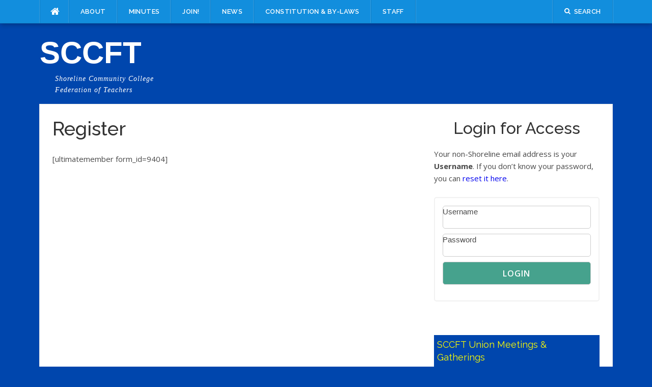

--- FILE ---
content_type: text/html; charset=UTF-8
request_url: https://sccft1950.com/register/
body_size: 12260
content:
<!DOCTYPE html>
<html lang="en-US">
<head>
<meta charset="UTF-8">
<meta name="viewport" content="width=device-width, initial-scale=1">
<link rel="profile" href="http://gmpg.org/xfn/11">
<link rel="pingback" href="https://sccft1950.com/xmlrpc.php">

<title>Register &#8211; SCCFT</title>
<meta name='robots' content='max-image-preview:large'/>
	<style>img:is([sizes="auto" i], [sizes^="auto," i]) { contain-intrinsic-size: 3000px 1500px }</style>
	<link rel='dns-prefetch' href='//secure.gravatar.com'/>
<link rel='dns-prefetch' href='//stats.wp.com'/>
<link rel='dns-prefetch' href='//maxcdn.bootstrapcdn.com'/>
<link rel='dns-prefetch' href='//fonts.googleapis.com'/>
<link rel='dns-prefetch' href='//v0.wordpress.com'/>
<link rel='dns-prefetch' href='//jetpack.wordpress.com'/>
<link rel='dns-prefetch' href='//s0.wp.com'/>
<link rel='dns-prefetch' href='//public-api.wordpress.com'/>
<link rel='dns-prefetch' href='//0.gravatar.com'/>
<link rel='dns-prefetch' href='//1.gravatar.com'/>
<link rel='dns-prefetch' href='//2.gravatar.com'/>
<link rel='dns-prefetch' href='//widgets.wp.com'/>
<link rel='preconnect' href='//i0.wp.com'/>
<link rel='preconnect' href='//c0.wp.com'/>
<link rel="alternate" type="application/rss+xml" title="SCCFT &raquo; Feed" href="https://sccft1950.com/feed/"/>
<link rel="alternate" type="application/rss+xml" title="SCCFT &raquo; Comments Feed" href="https://sccft1950.com/comments/feed/"/>
<link rel="alternate" type="application/rss+xml" title="SCCFT &raquo; Register Comments Feed" href="https://sccft1950.com/register/feed/"/>
<script type="text/javascript">
/* <![CDATA[ */
window._wpemojiSettings = {"baseUrl":"https:\/\/s.w.org\/images\/core\/emoji\/16.0.1\/72x72\/","ext":".png","svgUrl":"https:\/\/s.w.org\/images\/core\/emoji\/16.0.1\/svg\/","svgExt":".svg","source":{"concatemoji":"https:\/\/sccft1950.com\/wp-includes\/js\/wp-emoji-release.min.js?ver=6.8.3"}};
/*! This file is auto-generated */
!function(s,n){var o,i,e;function c(e){try{var t={supportTests:e,timestamp:(new Date).valueOf()};sessionStorage.setItem(o,JSON.stringify(t))}catch(e){}}function p(e,t,n){e.clearRect(0,0,e.canvas.width,e.canvas.height),e.fillText(t,0,0);var t=new Uint32Array(e.getImageData(0,0,e.canvas.width,e.canvas.height).data),a=(e.clearRect(0,0,e.canvas.width,e.canvas.height),e.fillText(n,0,0),new Uint32Array(e.getImageData(0,0,e.canvas.width,e.canvas.height).data));return t.every(function(e,t){return e===a[t]})}function u(e,t){e.clearRect(0,0,e.canvas.width,e.canvas.height),e.fillText(t,0,0);for(var n=e.getImageData(16,16,1,1),a=0;a<n.data.length;a++)if(0!==n.data[a])return!1;return!0}function f(e,t,n,a){switch(t){case"flag":return n(e,"\ud83c\udff3\ufe0f\u200d\u26a7\ufe0f","\ud83c\udff3\ufe0f\u200b\u26a7\ufe0f")?!1:!n(e,"\ud83c\udde8\ud83c\uddf6","\ud83c\udde8\u200b\ud83c\uddf6")&&!n(e,"\ud83c\udff4\udb40\udc67\udb40\udc62\udb40\udc65\udb40\udc6e\udb40\udc67\udb40\udc7f","\ud83c\udff4\u200b\udb40\udc67\u200b\udb40\udc62\u200b\udb40\udc65\u200b\udb40\udc6e\u200b\udb40\udc67\u200b\udb40\udc7f");case"emoji":return!a(e,"\ud83e\udedf")}return!1}function g(e,t,n,a){var r="undefined"!=typeof WorkerGlobalScope&&self instanceof WorkerGlobalScope?new OffscreenCanvas(300,150):s.createElement("canvas"),o=r.getContext("2d",{willReadFrequently:!0}),i=(o.textBaseline="top",o.font="600 32px Arial",{});return e.forEach(function(e){i[e]=t(o,e,n,a)}),i}function t(e){var t=s.createElement("script");t.src=e,t.defer=!0,s.head.appendChild(t)}"undefined"!=typeof Promise&&(o="wpEmojiSettingsSupports",i=["flag","emoji"],n.supports={everything:!0,everythingExceptFlag:!0},e=new Promise(function(e){s.addEventListener("DOMContentLoaded",e,{once:!0})}),new Promise(function(t){var n=function(){try{var e=JSON.parse(sessionStorage.getItem(o));if("object"==typeof e&&"number"==typeof e.timestamp&&(new Date).valueOf()<e.timestamp+604800&&"object"==typeof e.supportTests)return e.supportTests}catch(e){}return null}();if(!n){if("undefined"!=typeof Worker&&"undefined"!=typeof OffscreenCanvas&&"undefined"!=typeof URL&&URL.createObjectURL&&"undefined"!=typeof Blob)try{var e="postMessage("+g.toString()+"("+[JSON.stringify(i),f.toString(),p.toString(),u.toString()].join(",")+"));",a=new Blob([e],{type:"text/javascript"}),r=new Worker(URL.createObjectURL(a),{name:"wpTestEmojiSupports"});return void(r.onmessage=function(e){c(n=e.data),r.terminate(),t(n)})}catch(e){}c(n=g(i,f,p,u))}t(n)}).then(function(e){for(var t in e)n.supports[t]=e[t],n.supports.everything=n.supports.everything&&n.supports[t],"flag"!==t&&(n.supports.everythingExceptFlag=n.supports.everythingExceptFlag&&n.supports[t]);n.supports.everythingExceptFlag=n.supports.everythingExceptFlag&&!n.supports.flag,n.DOMReady=!1,n.readyCallback=function(){n.DOMReady=!0}}).then(function(){return e}).then(function(){var e;n.supports.everything||(n.readyCallback(),(e=n.source||{}).concatemoji?t(e.concatemoji):e.wpemoji&&e.twemoji&&(t(e.twemoji),t(e.wpemoji)))}))}((window,document),window._wpemojiSettings);
/* ]]> */
</script>
<link rel='stylesheet' id='twb-open-sans-css' href='https://fonts.googleapis.com/css?family=Open+Sans%3A300%2C400%2C500%2C600%2C700%2C800&#038;display=swap&#038;ver=6.8.3' type='text/css' media='all'/>
<link rel='stylesheet' id='twb-global-css' href='https://sccft1950.com/wp-content/plugins/slider-wd/booster/assets/css/global.css?ver=1.0.0' type='text/css' media='all'/>
<link rel='stylesheet' id='easymega-css' href='https://sccft1950.com/wp-content/plugins/easymega/assets/css/style.css?ver=1763003691' type='text/css' media='all'/>
<style id='easymega-inline-css' type='text/css'>
.easymega-wp-desktop #easymega-wp-page .easymega-wp .mega-item .mega-content li.mega-content-li { margin-top: 0px; }
</style>
<style id='wp-emoji-styles-inline-css' type='text/css'>

	img.wp-smiley, img.emoji {
		display: inline !important;
		border: none !important;
		box-shadow: none !important;
		height: 1em !important;
		width: 1em !important;
		margin: 0 0.07em !important;
		vertical-align: -0.1em !important;
		background: none !important;
		padding: 0 !important;
	}
</style>
<link rel='stylesheet' id='wp-block-library-css' href='https://c0.wp.com/c/6.8.3/wp-includes/css/dist/block-library/style.min.css' type='text/css' media='all'/>
<style id='classic-theme-styles-inline-css' type='text/css'>
/*! This file is auto-generated */
.wp-block-button__link{color:#fff;background-color:#32373c;border-radius:9999px;box-shadow:none;text-decoration:none;padding:calc(.667em + 2px) calc(1.333em + 2px);font-size:1.125em}.wp-block-file__button{background:#32373c;color:#fff;text-decoration:none}
</style>
<link rel='stylesheet' id='mediaelement-css' href='https://c0.wp.com/c/6.8.3/wp-includes/js/mediaelement/mediaelementplayer-legacy.min.css' type='text/css' media='all'/>
<link rel='stylesheet' id='wp-mediaelement-css' href='https://c0.wp.com/c/6.8.3/wp-includes/js/mediaelement/wp-mediaelement.min.css' type='text/css' media='all'/>
<style id='jetpack-sharing-buttons-style-inline-css' type='text/css'>
.jetpack-sharing-buttons__services-list{display:flex;flex-direction:row;flex-wrap:wrap;gap:0;list-style-type:none;margin:5px;padding:0}.jetpack-sharing-buttons__services-list.has-small-icon-size{font-size:12px}.jetpack-sharing-buttons__services-list.has-normal-icon-size{font-size:16px}.jetpack-sharing-buttons__services-list.has-large-icon-size{font-size:24px}.jetpack-sharing-buttons__services-list.has-huge-icon-size{font-size:36px}@media print{.jetpack-sharing-buttons__services-list{display:none!important}}.editor-styles-wrapper .wp-block-jetpack-sharing-buttons{gap:0;padding-inline-start:0}ul.jetpack-sharing-buttons__services-list.has-background{padding:1.25em 2.375em}
</style>
<style id='global-styles-inline-css' type='text/css'>
:root{--wp--preset--aspect-ratio--square: 1;--wp--preset--aspect-ratio--4-3: 4/3;--wp--preset--aspect-ratio--3-4: 3/4;--wp--preset--aspect-ratio--3-2: 3/2;--wp--preset--aspect-ratio--2-3: 2/3;--wp--preset--aspect-ratio--16-9: 16/9;--wp--preset--aspect-ratio--9-16: 9/16;--wp--preset--color--black: #000000;--wp--preset--color--cyan-bluish-gray: #abb8c3;--wp--preset--color--white: #ffffff;--wp--preset--color--pale-pink: #f78da7;--wp--preset--color--vivid-red: #cf2e2e;--wp--preset--color--luminous-vivid-orange: #ff6900;--wp--preset--color--luminous-vivid-amber: #fcb900;--wp--preset--color--light-green-cyan: #7bdcb5;--wp--preset--color--vivid-green-cyan: #00d084;--wp--preset--color--pale-cyan-blue: #8ed1fc;--wp--preset--color--vivid-cyan-blue: #0693e3;--wp--preset--color--vivid-purple: #9b51e0;--wp--preset--gradient--vivid-cyan-blue-to-vivid-purple: linear-gradient(135deg,rgba(6,147,227,1) 0%,rgb(155,81,224) 100%);--wp--preset--gradient--light-green-cyan-to-vivid-green-cyan: linear-gradient(135deg,rgb(122,220,180) 0%,rgb(0,208,130) 100%);--wp--preset--gradient--luminous-vivid-amber-to-luminous-vivid-orange: linear-gradient(135deg,rgba(252,185,0,1) 0%,rgba(255,105,0,1) 100%);--wp--preset--gradient--luminous-vivid-orange-to-vivid-red: linear-gradient(135deg,rgba(255,105,0,1) 0%,rgb(207,46,46) 100%);--wp--preset--gradient--very-light-gray-to-cyan-bluish-gray: linear-gradient(135deg,rgb(238,238,238) 0%,rgb(169,184,195) 100%);--wp--preset--gradient--cool-to-warm-spectrum: linear-gradient(135deg,rgb(74,234,220) 0%,rgb(151,120,209) 20%,rgb(207,42,186) 40%,rgb(238,44,130) 60%,rgb(251,105,98) 80%,rgb(254,248,76) 100%);--wp--preset--gradient--blush-light-purple: linear-gradient(135deg,rgb(255,206,236) 0%,rgb(152,150,240) 100%);--wp--preset--gradient--blush-bordeaux: linear-gradient(135deg,rgb(254,205,165) 0%,rgb(254,45,45) 50%,rgb(107,0,62) 100%);--wp--preset--gradient--luminous-dusk: linear-gradient(135deg,rgb(255,203,112) 0%,rgb(199,81,192) 50%,rgb(65,88,208) 100%);--wp--preset--gradient--pale-ocean: linear-gradient(135deg,rgb(255,245,203) 0%,rgb(182,227,212) 50%,rgb(51,167,181) 100%);--wp--preset--gradient--electric-grass: linear-gradient(135deg,rgb(202,248,128) 0%,rgb(113,206,126) 100%);--wp--preset--gradient--midnight: linear-gradient(135deg,rgb(2,3,129) 0%,rgb(40,116,252) 100%);--wp--preset--font-size--small: 13px;--wp--preset--font-size--medium: 20px;--wp--preset--font-size--large: 36px;--wp--preset--font-size--x-large: 42px;--wp--preset--spacing--20: 0.44rem;--wp--preset--spacing--30: 0.67rem;--wp--preset--spacing--40: 1rem;--wp--preset--spacing--50: 1.5rem;--wp--preset--spacing--60: 2.25rem;--wp--preset--spacing--70: 3.38rem;--wp--preset--spacing--80: 5.06rem;--wp--preset--shadow--natural: 6px 6px 9px rgba(0, 0, 0, 0.2);--wp--preset--shadow--deep: 12px 12px 50px rgba(0, 0, 0, 0.4);--wp--preset--shadow--sharp: 6px 6px 0px rgba(0, 0, 0, 0.2);--wp--preset--shadow--outlined: 6px 6px 0px -3px rgba(255, 255, 255, 1), 6px 6px rgba(0, 0, 0, 1);--wp--preset--shadow--crisp: 6px 6px 0px rgba(0, 0, 0, 1);}:where(.is-layout-flex){gap: 0.5em;}:where(.is-layout-grid){gap: 0.5em;}body .is-layout-flex{display: flex;}.is-layout-flex{flex-wrap: wrap;align-items: center;}.is-layout-flex > :is(*, div){margin: 0;}body .is-layout-grid{display: grid;}.is-layout-grid > :is(*, div){margin: 0;}:where(.wp-block-columns.is-layout-flex){gap: 2em;}:where(.wp-block-columns.is-layout-grid){gap: 2em;}:where(.wp-block-post-template.is-layout-flex){gap: 1.25em;}:where(.wp-block-post-template.is-layout-grid){gap: 1.25em;}.has-black-color{color: var(--wp--preset--color--black) !important;}.has-cyan-bluish-gray-color{color: var(--wp--preset--color--cyan-bluish-gray) !important;}.has-white-color{color: var(--wp--preset--color--white) !important;}.has-pale-pink-color{color: var(--wp--preset--color--pale-pink) !important;}.has-vivid-red-color{color: var(--wp--preset--color--vivid-red) !important;}.has-luminous-vivid-orange-color{color: var(--wp--preset--color--luminous-vivid-orange) !important;}.has-luminous-vivid-amber-color{color: var(--wp--preset--color--luminous-vivid-amber) !important;}.has-light-green-cyan-color{color: var(--wp--preset--color--light-green-cyan) !important;}.has-vivid-green-cyan-color{color: var(--wp--preset--color--vivid-green-cyan) !important;}.has-pale-cyan-blue-color{color: var(--wp--preset--color--pale-cyan-blue) !important;}.has-vivid-cyan-blue-color{color: var(--wp--preset--color--vivid-cyan-blue) !important;}.has-vivid-purple-color{color: var(--wp--preset--color--vivid-purple) !important;}.has-black-background-color{background-color: var(--wp--preset--color--black) !important;}.has-cyan-bluish-gray-background-color{background-color: var(--wp--preset--color--cyan-bluish-gray) !important;}.has-white-background-color{background-color: var(--wp--preset--color--white) !important;}.has-pale-pink-background-color{background-color: var(--wp--preset--color--pale-pink) !important;}.has-vivid-red-background-color{background-color: var(--wp--preset--color--vivid-red) !important;}.has-luminous-vivid-orange-background-color{background-color: var(--wp--preset--color--luminous-vivid-orange) !important;}.has-luminous-vivid-amber-background-color{background-color: var(--wp--preset--color--luminous-vivid-amber) !important;}.has-light-green-cyan-background-color{background-color: var(--wp--preset--color--light-green-cyan) !important;}.has-vivid-green-cyan-background-color{background-color: var(--wp--preset--color--vivid-green-cyan) !important;}.has-pale-cyan-blue-background-color{background-color: var(--wp--preset--color--pale-cyan-blue) !important;}.has-vivid-cyan-blue-background-color{background-color: var(--wp--preset--color--vivid-cyan-blue) !important;}.has-vivid-purple-background-color{background-color: var(--wp--preset--color--vivid-purple) !important;}.has-black-border-color{border-color: var(--wp--preset--color--black) !important;}.has-cyan-bluish-gray-border-color{border-color: var(--wp--preset--color--cyan-bluish-gray) !important;}.has-white-border-color{border-color: var(--wp--preset--color--white) !important;}.has-pale-pink-border-color{border-color: var(--wp--preset--color--pale-pink) !important;}.has-vivid-red-border-color{border-color: var(--wp--preset--color--vivid-red) !important;}.has-luminous-vivid-orange-border-color{border-color: var(--wp--preset--color--luminous-vivid-orange) !important;}.has-luminous-vivid-amber-border-color{border-color: var(--wp--preset--color--luminous-vivid-amber) !important;}.has-light-green-cyan-border-color{border-color: var(--wp--preset--color--light-green-cyan) !important;}.has-vivid-green-cyan-border-color{border-color: var(--wp--preset--color--vivid-green-cyan) !important;}.has-pale-cyan-blue-border-color{border-color: var(--wp--preset--color--pale-cyan-blue) !important;}.has-vivid-cyan-blue-border-color{border-color: var(--wp--preset--color--vivid-cyan-blue) !important;}.has-vivid-purple-border-color{border-color: var(--wp--preset--color--vivid-purple) !important;}.has-vivid-cyan-blue-to-vivid-purple-gradient-background{background: var(--wp--preset--gradient--vivid-cyan-blue-to-vivid-purple) !important;}.has-light-green-cyan-to-vivid-green-cyan-gradient-background{background: var(--wp--preset--gradient--light-green-cyan-to-vivid-green-cyan) !important;}.has-luminous-vivid-amber-to-luminous-vivid-orange-gradient-background{background: var(--wp--preset--gradient--luminous-vivid-amber-to-luminous-vivid-orange) !important;}.has-luminous-vivid-orange-to-vivid-red-gradient-background{background: var(--wp--preset--gradient--luminous-vivid-orange-to-vivid-red) !important;}.has-very-light-gray-to-cyan-bluish-gray-gradient-background{background: var(--wp--preset--gradient--very-light-gray-to-cyan-bluish-gray) !important;}.has-cool-to-warm-spectrum-gradient-background{background: var(--wp--preset--gradient--cool-to-warm-spectrum) !important;}.has-blush-light-purple-gradient-background{background: var(--wp--preset--gradient--blush-light-purple) !important;}.has-blush-bordeaux-gradient-background{background: var(--wp--preset--gradient--blush-bordeaux) !important;}.has-luminous-dusk-gradient-background{background: var(--wp--preset--gradient--luminous-dusk) !important;}.has-pale-ocean-gradient-background{background: var(--wp--preset--gradient--pale-ocean) !important;}.has-electric-grass-gradient-background{background: var(--wp--preset--gradient--electric-grass) !important;}.has-midnight-gradient-background{background: var(--wp--preset--gradient--midnight) !important;}.has-small-font-size{font-size: var(--wp--preset--font-size--small) !important;}.has-medium-font-size{font-size: var(--wp--preset--font-size--medium) !important;}.has-large-font-size{font-size: var(--wp--preset--font-size--large) !important;}.has-x-large-font-size{font-size: var(--wp--preset--font-size--x-large) !important;}
:where(.wp-block-post-template.is-layout-flex){gap: 1.25em;}:where(.wp-block-post-template.is-layout-grid){gap: 1.25em;}
:where(.wp-block-columns.is-layout-flex){gap: 2em;}:where(.wp-block-columns.is-layout-grid){gap: 2em;}
:root :where(.wp-block-pullquote){font-size: 1.5em;line-height: 1.6;}
</style>
<link rel='stylesheet' id='style_login_widget-css' href='https://sccft1950.com/wp-content/plugins/login-sidebar-widget/css/style_login_widget.css?ver=6.8.3' type='text/css' media='all'/>
<link rel='stylesheet' id='cff-css' href='https://sccft1950.com/wp-content/plugins/custom-facebook-feed/assets/css/cff-style.min.css?ver=4.3.4' type='text/css' media='all'/>
<link rel='stylesheet' id='sb-font-awesome-css' href='https://maxcdn.bootstrapcdn.com/font-awesome/4.7.0/css/font-awesome.min.css?ver=6.8.3' type='text/css' media='all'/>
<link rel='stylesheet' id='codilight-lite-google-fonts-css' href='https://fonts.googleapis.com/css?family=Raleway%3A300%2C400%2C500%2C600%7CMerriweather&#038;subset=latin%2Clatin-ext' type='text/css' media='all'/>
<link rel='stylesheet' id='codilight-lite-fontawesome-css' href='https://sccft1950.com/wp-content/themes/codilight-lite/assets/css/font-awesome.min.css?ver=4.4.0' type='text/css' media='all'/>
<link rel='stylesheet' id='codilight-lite-style-css' href='https://sccft1950.com/wp-content/themes/codilight-lite/style.css?ver=6.8.3' type='text/css' media='all'/>
<link rel='stylesheet' id='jetpack_likes-css' href='https://c0.wp.com/p/jetpack/15.2/modules/likes/style.css' type='text/css' media='all'/>
<script type="text/javascript" src="https://c0.wp.com/c/6.8.3/wp-includes/js/jquery/jquery.min.js" id="jquery-core-js"></script>
<script type="text/javascript" src="https://c0.wp.com/c/6.8.3/wp-includes/js/jquery/jquery-migrate.min.js" id="jquery-migrate-js"></script>
<script type="text/javascript" src="https://sccft1950.com/wp-content/plugins/slider-wd/booster/assets/js/circle-progress.js?ver=1.2.2" id="twb-circle-js"></script>
<script type="text/javascript" id="twb-global-js-extra">
/* <![CDATA[ */
var twb = {"nonce":"861185f7ca","ajax_url":"https:\/\/sccft1950.com\/wp-admin\/admin-ajax.php","plugin_url":"https:\/\/sccft1950.com\/wp-content\/plugins\/slider-wd\/booster","href":"https:\/\/sccft1950.com\/wp-admin\/admin.php?page=twb_slider_wd"};
var twb = {"nonce":"861185f7ca","ajax_url":"https:\/\/sccft1950.com\/wp-admin\/admin-ajax.php","plugin_url":"https:\/\/sccft1950.com\/wp-content\/plugins\/slider-wd\/booster","href":"https:\/\/sccft1950.com\/wp-admin\/admin.php?page=twb_slider_wd"};
/* ]]> */
</script>
<script type="text/javascript" src="https://sccft1950.com/wp-content/plugins/slider-wd/booster/assets/js/global.js?ver=1.0.0" id="twb-global-js"></script>
<script type="text/javascript" src="https://sccft1950.com/wp-content/plugins/login-sidebar-widget/js/jquery.validate.min.js?ver=6.8.3" id="jquery.validate.min-js"></script>
<script type="text/javascript" src="https://sccft1950.com/wp-content/plugins/login-sidebar-widget/js/additional-methods.js?ver=6.8.3" id="additional-methods-js"></script>
<link rel="https://api.w.org/" href="https://sccft1950.com/wp-json/"/><link rel="alternate" title="JSON" type="application/json" href="https://sccft1950.com/wp-json/wp/v2/pages/9412"/><link rel="EditURI" type="application/rsd+xml" title="RSD" href="https://sccft1950.com/xmlrpc.php?rsd"/>
<meta name="generator" content="WordPress 6.8.3"/>
<link rel="canonical" href="https://sccft1950.com/register/"/>
<link rel='shortlink' href='https://wp.me/P8odTR-2rO'/>
<link rel="alternate" title="oEmbed (JSON)" type="application/json+oembed" href="https://sccft1950.com/wp-json/oembed/1.0/embed?url=https%3A%2F%2Fsccft1950.com%2Fregister%2F"/>
<link rel="alternate" title="oEmbed (XML)" type="text/xml+oembed" href="https://sccft1950.com/wp-json/oembed/1.0/embed?url=https%3A%2F%2Fsccft1950.com%2Fregister%2F&#038;format=xml"/>
<style></style>	<style>img#wpstats{display:none}</style>
		<style type="text/css" id="custom-background-css">
body.custom-background { background-color: #0046ad; }
</style>
	
<!-- Jetpack Open Graph Tags -->
<meta property="og:type" content="article"/>
<meta property="og:title" content="Register"/>
<meta property="og:url" content="https://sccft1950.com/register/"/>
<meta property="og:description" content="[ultimatemember form_id=9404]"/>
<meta property="article:published_time" content="2018-07-13T01:25:19+00:00"/>
<meta property="article:modified_time" content="2018-07-13T01:25:19+00:00"/>
<meta property="og:site_name" content="SCCFT"/>
<meta property="og:image" content="https://s0.wp.com/i/blank.jpg"/>
<meta property="og:image:width" content="200"/>
<meta property="og:image:height" content="200"/>
<meta property="og:image:alt" content=""/>
<meta property="og:locale" content="en_US"/>
<meta name="twitter:text:title" content="Register"/>
<meta name="twitter:card" content="summary"/>

<!-- End Jetpack Open Graph Tags -->
		<style type="text/css" id="wp-custom-css">
			/*
You can add your own CSS here.

Click the help icon above to learn more.
*/


div#sccftLogo {
   
    height: 100px;
}

div#sccftLogo {}

div#sccftLogo {
    background-image: url(http://sccft1950.com/wp-content/uploads/2017/02/sccft_logo2.png);
    background-repeat: no-repeat;
    height: 150px;
}

.site-header .site-branding {
    width: 450px;
	    padding-top: 25px;
	font-family: times new roman, Geneva, sans-serif;
	text-align: left!important;
}
.site-header .site-branding .site-description {
    color: white;
	   font-family: "Utopia W08 Italic","Utopia Italic",Times,"Times New Roman",serif;
	   font-size: 14px;
	text-transform: none;
	text-align: left;
}

.site-header .site-branding .site-title a{
color:white;
	font-family: 'Poppins', sans-serif;
	font-weight: 700;
	font-size: 1.5em;
}
.site-title a{

	color:white;
}
a#logoLink {
    width: 100%;
    height: 150px;
    display: block;
    position: absolute;
    left: 0;
    top: 100px;
}
a#newsLink {
    width: 50%;
    height: 307px;
    top: 283px;
    position: fixed;
z-index: 1;
}
.site-topbar {
    background: #128EDD;
}
p.site-description {
    width: 260px;
    padding-left: 30px;
}
.headColor {
    margin: auto;
    width: 1126px;
    height: 100%;
    padding: 10px;
    background-color: #0e1634;
}

div#content {
    margin-top: 0;
}

aside#stc_widget-3 {
    background-color: #0046ad;
    color: white;
    padding: 15px;
    border-radius: 4px;
}

.stc-categories h3 {
    color: #2bacd1;
}

#stc_widget-3 h2.widget-title{
    color: #fdc516;
}
.home-sidebar.home-sidebar-3 {
    background-color: #0046ad;
    color: white;
    border-radius: 4px;
}

.home-sidebar.home-sidebar-3 h2 {
    color: #fdc516;
}

header#masthead {
    margin: 0;
}
.home-sidebar.home-sidebar-3 {
    text-align: center;
}


/*Hide in Other Small Devices */



/* Portrait tablets and small desktops */
@media (min-width: 768px) and (max-width: 991px) {

       p.site-title {
    display: none;
}
p.site-description {
    display: none;
}

}
/* Landscape phones and portrait tablets */
@media (max-width: 767px) {

         p.site-title {
    display: none;
}
p.site-description {
    display: none;
}
    
div#sccftLogo {
    border: 0;
	z-index:500;
}

}

/* Portrait phones and smaller */
@media (max-width: 970px) {

       p.site-title {
    display: none;
}
p.site-description {
    display: none;
}
div#sccftLogo {
   display: none;
}

}
/*removes sidebar from post pages*/
.single #secondary {
    display: none;
}

.single #primary {
    width: 100%;
    padding-right: 0
}

aside#ft_block1-2 {
    padding-top: 30px;
}

.ft-menu a{
z-index: 99999;
}
/* DivTable.com */
.divTable{
	display: table;
	width: 100%;
}
.divTableRow {
	display: table-row;
}
.divTableHeading {
	background-color: #EEE;
	display: table-header-group;
}
.divTableCell, .divTableHead {
	border: 1px solid #999999;
	display: table-cell;
	padding: 3px 10px;
}
.divTableHeading {
	background-color: #EEE;
	display: table-header-group;
	font-weight: bold;
}
.divTableFoot {
	background-color: #EEE;
	display: table-footer-group;
	font-weight: bold;
}
.divTableBody {
	display: table-row-group;
}
/*tabbed box*/
.warpper{
  display:flex;
  flex-direction: column;
  align-items: center;
}
.tab{
  cursor: pointer;
  padding:10px 20px;
  margin:0px 2px;
  background:#000;
  display:inline-block;
  color:#fff;
  border-radius:3px 3px 0px 0px;
  box-shadow: 0 0.5rem 0.8rem #00000080;
}
.panels{
  background:#fffffff6;
  box-shadow: 0 2rem 2rem #00000080;
  min-height:1500px;
  width:100%;
  max-width:95%;
  border-radius:3px;
  overflow:hidden;
  padding:20px;  
}
.panel{
  display:none;
  animation: fadein .8s;
}
@keyframes fadein {
    from {
        opacity:0;
    }
    to {
        opacity:1;
    }
}
.panel-title{
  font-size:1.5em;
  font-weight:bold
}
.radio{
  display:none;
}

#one:checked ~ .panels #one-panel,
#two:checked ~ .panels #two-panel,
#three:checked ~ .panels #three-panel,
#four:checked ~ .panels #four-panel,
#five:checked ~ .panels #five-panel,
#six:checked ~ .panels #six-panel,
#seven:checked ~ .panels #seven-panel,
#eight:checked ~ .panels #eight-panel,
#nine:checked ~ .panels #nine-panel,
#ten:checked ~ .panels #ten-panel{
  display:block
}
#one:checked ~ .tabs #one-tab,
#two:checked ~ .tabs #two-tab,
#three:checked ~ .tabs #three-tab,
#four:checked ~ .tabs #four-tab,
#five:checked ~ .tabs #five-tab,
#six:checked ~ .tabs #six-tab,
#seven:checked ~ .tabs #seven-tab,
#eight:checked ~ .tabs #eight-tab,
#nine:checked ~ .tabs #nine-tab,
#ten:checked ~ .tabs #ten-tab{
  background:#fffffff6;
  color:#000;
  border-top: 3px solid #000;
}

.home-sidebar.home-sidebar-4 {
    background-color: #46a28d;
    color: white;
    padding: 7px;
    width: 100%;
}

.home-sidebar.home-sidebar-4 a{
	color:white;
}

h2.widget-title span {
    color: white;
}
.ericCovid {
    text-align: center;
    background-color: #46a28d;
    border: solid 2px green;
    border-radius: 5px;
}
.ericCovid a {
	color:white;
}
/*Log In Here*/
div#logIn {
    text-align: center;
    font-size: 2.5em;
    font-weight: 800;
    background-color: orangered;
    border: red solid 2px;
    border-radius: 50px;
    color: black;
}
/*Log in text*/
.log-form-group label {
    position: absolute;
}
form#login input {
    width: 100%;
}

/* hide Facebook logo */
iframe.fb_iframe_widget {
    display: none;
}
	.cff-wrapper-ctn.cff-wrapper-fixed-height {
    overflow: hidden;
}
.widget_login_wid h2.widget-title {
    display: none;
}
aside#text-9 h2 {
    display: none;
}
aside#text-8 h2 {
    display: none;
}
.home-sidebar.home-sidebar-2 #text-8 {
    margin: 0;
}

.home-sidebar.home-sidebar-2 #text-9 {
    margin: 0;
}
.home-sidebar .home-sidebar-2 {
	margin: 0; 
}

section.no-results.not-found .page-content {
    display: none;
}
aside#custom_html-3 .widget-title {
    display: none;
}



aside#custom_html-4 .widget-title {
    display: none;
}

/* Custom Facebook Feed */
.cff-likebox .fb_iframe_widget { width: 500px !important; float:none; }
.cff-likebox {margin: 0; margin-left: 8px;}
#cff {float: none;}
/* Custom Facebook Feed - End */

aside#text-5 {
    margin: 2%;
}
aside#wdslider-4 {
    margin: 2%;
}
.home-sidebar .home-widget{
	margin:2%;
}
aside#wdslider-4 .widget-title {display: none;}		</style>
		</head>

<body class="wp-singular page-template-default page page-id-9412 custom-background wp-theme-codilight-lite group-blog">
<div id="page" class="hfeed site">
	<a class="skip-link screen-reader-text" href="#content">Skip to content</a>
		<div id="topbar" class="site-topbar">
		<div class="container">
			<div class="topbar-left pull-left">
				<nav id="site-navigation" class="main-navigation">
					<span class="home-menu"> <a href="https://sccft1950.com/" rel="home"><i class="fa fa-home"></i></a></span>
					<span class="nav-toggle"><a href="#0" id="nav-toggle">Menu<span></span></a></span>
					<ul class="ft-menu">
						<li id="menu-item-62721" class="menu-item menu-item-type-post_type menu-item-object-page menu-item-62721"><a href="https://sccft1950.com/about/">About</a></li>
<li id="menu-item-62720" class="menu-item menu-item-type-taxonomy menu-item-object-category menu-item-62720"><a href="https://sccft1950.com/category/meeting-minutes/">Minutes</a></li>
<li id="menu-item-62722" class="menu-item menu-item-type-post_type menu-item-object-page menu-item-62722"><a href="https://sccft1950.com/join/">Join!</a></li>
<li id="menu-item-62725" class="menu-item menu-item-type-taxonomy menu-item-object-category menu-item-62725"><a href="https://sccft1950.com/category/news/">News</a></li>
<li id="menu-item-62723" class="menu-item menu-item-type-post_type menu-item-object-page menu-item-62723"><a href="https://sccft1950.com/constitution-for-sccft-1950/">Constitution &#038; By-Laws</a></li>
<li id="menu-item-62724" class="menu-item menu-item-type-post_type menu-item-object-page menu-item-62724"><a href="https://sccft1950.com/staff/">Staff</a></li>
					</ul>
				</nav><!-- #site-navigation -->
			</div>
			<div class="topbar-right pull-right">
				<ul class="topbar-elements">
										<li class="topbar-search">
						<a href="javascript:void(0)"><i class="search-icon fa fa-search"></i><span>Search</span></a>
						<div class="dropdown-content dropdown-search">
							<form role="search" method="get" class="search-form" action="https://sccft1950.com/">
				<label>
					<span class="screen-reader-text">Search for:</span>
					<input type="search" class="search-field" placeholder="Search &hellip;" value="" name="s"/>
				</label>
				<input type="submit" class="search-submit" value="Search"/>
			</form>						</div>
					</li>
										<div class="clear"></div>
				</ul>
			</div>
		</div>
	</div><!--#topbar-->
	
	<div class="mobile-navigation">
				<ul>
			<li class="menu-item menu-item-type-post_type menu-item-object-page menu-item-62721"><a href="https://sccft1950.com/about/">About</a></li>
<li class="menu-item menu-item-type-taxonomy menu-item-object-category menu-item-62720"><a href="https://sccft1950.com/category/meeting-minutes/">Minutes</a></li>
<li class="menu-item menu-item-type-post_type menu-item-object-page menu-item-62722"><a href="https://sccft1950.com/join/">Join!</a></li>
<li class="menu-item menu-item-type-taxonomy menu-item-object-category menu-item-62725"><a href="https://sccft1950.com/category/news/">News</a></li>
<li class="menu-item menu-item-type-post_type menu-item-object-page menu-item-62723"><a href="https://sccft1950.com/constitution-for-sccft-1950/">Constitution &#038; By-Laws</a></li>
<li class="menu-item menu-item-type-post_type menu-item-object-page menu-item-62724"><a href="https://sccft1950.com/staff/">Staff</a></li>
		</ul>
			</div>

		<header id="masthead" class="site-header">
		<div class="container">
			<div class="site-branding">
				<p class="site-title"><a href="https://sccft1950.com/" rel="home">SCCFT</a></p><p class="site-description">Shoreline Community College Federation of Teachers</p>			</div><!-- .site-branding -->
		</div>
	</header><!-- #masthead -->
		<div id="content" class="site-content container right-sidebar">
		<div class="content-inside">
			<div id="primary" class="content-area">
				<main id="main" class="site-main">

					
						
<article id="post-9412" class="post-9412 page type-page status-publish hentry">
	<header class="entry-header">
		<h1 class="entry-title">Register</h1>	</header><!-- .entry-header -->

	<div class="entry-content">
		<p>[ultimatemember form_id=9404]</p>
			</div><!-- .entry-content -->

	<footer class="entry-footer">
			</footer><!-- .entry-footer -->
</article><!-- #post-## -->


						
					
				</main><!-- #main -->
			</div><!-- #primary -->


		<div id="secondary" class="widget-area sidebar" role="complementary">
			<aside id="text-7" class="widget widget_text">			<div class="textwidget"><div id="sccftLogin" style="text-align: center;">
<h2>Login for Access</h2>
<p style="text-align: left;">Your non-Shoreline email address is your <strong>Username</strong>. If you don&#8217;t know your password, you can <a style="color: #0000ee;" href="https://sccft1950.com/wp-login.php?action=lostpassword">reset it here</a>.</p>
</div>
</div>
		</aside><aside id="login_wid-2" class="widget widget_login_wid"><h2 class="widget-title"><span>Login Here to Access the Site </span></h2>		<script>
			function closeMessage(){jQuery('.error_wid_login').hide();}
			jQuery(document).ready(function () {
				jQuery('#login').validate({ errorClass: "lw-error" });
			});
		</script>
	
<div class="login-wrap">

	<div id="login-form" class="login-form login_wid-2">

		
		
		<form name="login" id="login" method="post" action="" autocomplete="off">

		
		<input type="hidden" name="option" value="ap_user_login"/>
		<input type="hidden" name="redirect" value="https://sccft1950.com:443/register/"/>
		<div class="log-form-group">
			<label for="userusername">Username </label>
			<input type="text" name="userusername" id="userusername" title="Please enter username" required />
		</div>
		<div class="log-form-group">
			<label for="userpassword">Password </label>
			<input type="password" name="userpassword" id="userpassword" title="Please enter password" required />
		</div>

		
		
		
		<div class="login-submit"><input name="login" type="submit" value="Login"/></div>

		<div class="log-form-group extra-links">
					</div>

		</form>

		
		</div>

</div>

</aside><aside id="custom_html-2" class="widget_text widget widget_custom_html"><h2 class="widget-title"><span>Meetings and More</span></h2><div class="textwidget custom-html-widget"><div style="background-color: #0046ad; padding: 2%;">
	

<h4 style="color: yellow;">
	SCCFT Union Meetings & Gatherings
</h4>
<iframe src="https://calendar.google.com/calendar/embed?title=Meetings%20and%20More&amp;showTitle=0&amp;showNav=0&amp;showDate=0&amp;showPrint=0&amp;showTabs=0&amp;showCalendars=0&amp;showTz=0&amp;mode=AGENDA&amp;height=581&amp;wkst=2&amp;bgcolor=%23FFFFFF&amp;src=sccftmarketing%40gmail.com&amp;color=%231B887A&amp;ctz=America%2FLos_Angeles" style="border:solid 1px #777; width: 100%;" height="600"></iframe>
	</div></div></aside><aside id="text-3" class="widget widget_text">			<div class="textwidget"><div class="cff-wrapper"><div class="cff-wrapper-ctn  cff-wrapper-fixed-height" style="padding:2px;height:1200px;background-color:#128EDD;"><div id="cff" class="cff cff-list-container facebook cff-fixed-height  cff-width-resp  cff-default-styles  cff-mob-cols-1 cff-tab-cols-1" style="width:320px;" data-char="400">	<h3 class="cff-header " style="background-color:#ffffff;padding:2px;">
		<span class="fa fab fa-facebook" style="color:#1e73be;font-size:28px;" aria-hidden="true"></span>
		<span class="header-text">Facebook Posts</span>
	</h3>

<section class="cff-likebox cff-top">
		<iframe title="Likebox Iframe" src="" class="fb_iframe_widget" data-likebox-id="315095181872012" data-likebox-width="300" data-likebox-header="" data-hide-cover="" data-hide-cta="" data-likebox-faces="1" data-height="214" data-locale="en_US" scrolling="no" allowTransparency="true" allow="encrypted-media"></iframe>
</section>
<div class="cff-posts-wrap"><div id="cff_315095181872012_1546740139848987" class="cff-item cff-photo-post cff-box author-aft-local-1950-shoreline-community-college" style="border-radius:4px;">
	<div class="cff-author">
	<div class="cff-author-text">
					<div class="cff-page-name cff-author-date">
				<a href="https://facebook.com/315095181872012" target="_blank" rel="nofollow noopener">AFT Local 1950, Shoreline Community College</a>
				<span class="cff-story"> </span>
			</div>
			
<p class="cff-date" style="color:#000000;"> 7 days ago </p>
			</div>
	<div class="cff-author-img " data-avatar="https://scontent-iad3-1.xx.fbcdn.net/v/t39.30808-1/301198412_736266480896361_9115829699976036613_n.jpg?stp=c78.0.1752.1752a_cp0_dst-jpg_s50x50_tt6&#038;_nc_cat=109&#038;ccb=1-7&#038;_nc_sid=f907e8&#038;_nc_ohc=QVWcQQ-ROjEQ7kNvwEFvc_-&#038;_nc_oc=AdmgGy_6gnXg2LQ6agHlLCu7RMjx6SzaO_7hg2y8TN2T8xvoHQuW6HfYAytFKr1nfvc&#038;_nc_zt=24&#038;_nc_ht=scontent-iad3-1.xx&#038;edm=AKK4YLsEAAAA&#038;_nc_gid=AZvkPkpfwRg6NpCRzXBi4A&#038;_nc_tpa=Q5bMBQH8WeGRgaJ1L_tc2MTCc7SkdwW_wQ6U9vQ66EpuEm0s7eXqQy2qUsP0TeMXfkWHxL7wwH71e4nj_g&#038;oh=00_Afoj3NxMiXI2zTemkqpDUpxzBFdKuXSV29HgzCPow0eJkg&#038;oe=697C8ABF">
		<a href="https://facebook.com/315095181872012" target="_blank" rel="nofollow noopener"><img decoding="async" src="https://scontent-iad3-1.xx.fbcdn.net/v/t39.30808-1/301198412_736266480896361_9115829699976036613_n.jpg?stp=c78.0.1752.1752a_cp0_dst-jpg_s50x50_tt6&#038;_nc_cat=109&#038;ccb=1-7&#038;_nc_sid=f907e8&#038;_nc_ohc=QVWcQQ-ROjEQ7kNvwEFvc_-&#038;_nc_oc=AdmgGy_6gnXg2LQ6agHlLCu7RMjx6SzaO_7hg2y8TN2T8xvoHQuW6HfYAytFKr1nfvc&#038;_nc_zt=24&#038;_nc_ht=scontent-iad3-1.xx&#038;edm=AKK4YLsEAAAA&#038;_nc_gid=AZvkPkpfwRg6NpCRzXBi4A&#038;_nc_tpa=Q5bMBQH8WeGRgaJ1L_tc2MTCc7SkdwW_wQ6U9vQ66EpuEm0s7eXqQy2qUsP0TeMXfkWHxL7wwH71e4nj_g&#038;oh=00_Afoj3NxMiXI2zTemkqpDUpxzBFdKuXSV29HgzCPow0eJkg&#038;oe=697C8ABF" title="AFT Local 1950, Shoreline Community College" alt="AFT Local 1950, Shoreline Community College" width=40 height=40 onerror="this.style.display='none'"></a>
	</div>
</div>

<div class="cff-post-text">
	<span class="cff-text" data-color="">
		Dr. Martin Luther King Jr. is often remembered for his words- but he was also a labor ally who understood that racial justice and economic justice are inseparable.<img class="cff-linebreak"/><img class="cff-linebreak"/>He stood with sanitation workers demanding safe conditions and fair pay. He challenged systems that concentrated power and wealth while leaving working people behind. He knew that real change requires collective action.<img class="cff-linebreak"/><img class="cff-linebreak"/>As educators and union members, we honor Dr. King’s legacy by continuing the work he believed in: standing together, advocating for dignity in the workplace, and building institutions that serve all members of our community.<img class="cff-linebreak"/><img class="cff-linebreak"/>Justice is not passive. Solidarity is not symbolic. The work continues.<img class="cff-linebreak"/><img class="cff-linebreak"/>Photo: Martin Luther King Jr. by Boris Chaliapin (1904–1979) / Watercolor and pencil on board, 1957, after Walter Bennett<img class="cff-linebreak"/>Gift of Time magazine			</span>
	<span class="cff-expand">... <a href="#" style="color: #"><span class="cff-more">See More</span><span class="cff-less">See Less</span></a></span>

</div>

<p class="cff-media-link">
	<a href="https://www.facebook.com/photo.php?fbid=1546740066515661&#038;set=a.736266464229696&#038;type=3" target="_blank" style="color: #">
		<span style="padding-right: 5px;" class="fa fas fa-picture-o fa-image"></span>Photo	</a>
</p>
	<div class="cff-post-links">
					<a class="cff-viewpost-facebook" href="https://www.facebook.com/photo.php?fbid=1546740066515661&#038;set=a.736266464229696&#038;type=3" title="View on Facebook" target="_blank" rel="nofollow noopener">View on Facebook</a>
							<div class="cff-share-container">
									<span class="cff-dot">&middot;</span>
								<a class="cff-share-link" href="https://www.facebook.com/sharer/sharer.php?u=https%3A%2F%2Fwww.facebook.com%2Fphoto.php%3Ffbid%3D1546740066515661%26amp%3Bset%3Da.736266464229696%26amp%3Btype%3D3" title="Share">Share</a>
				<p class="cff-share-tooltip">
											<a href="https://www.facebook.com/sharer/sharer.php?u=https%3A%2F%2Fwww.facebook.com%2Fphoto.php%3Ffbid%3D1546740066515661%26amp%3Bset%3Da.736266464229696%26amp%3Btype%3D3" target="_blank" rel="noopener noreferrer" class="cff-facebook-icon">
							<span class="fa fab fa-facebook-square" aria-hidden="true"></span>
							<span class="cff-screenreader">Share on Facebook</span>
						</a>
											<a href="https://twitter.com/intent/tweet?text=https%3A%2F%2Fwww.facebook.com%2Fphoto.php%3Ffbid%3D1546740066515661%26amp%3Bset%3Da.736266464229696%26amp%3Btype%3D3" target="_blank" rel="noopener noreferrer" class="cff-twitter-icon">
							<span class="fa fab fa-twitter" aria-hidden="true"></span>
							<span class="cff-screenreader">Share on Twitter</span>
						</a>
											<a href="https://www.linkedin.com/shareArticle?mini=true&#038;url=https%3A%2F%2Fwww.facebook.com%2Fphoto.php%3Ffbid%3D1546740066515661%26amp%3Bset%3Da.736266464229696%26amp%3Btype%3D3&#038;title=%09%09%09Dr.%20Martin%20Luther%20King%20Jr.%20is%20often%20remembered%20for%20his%20words-%20but%20he%20was%20also%20a%20labor%20ally%20who%20understood%20that%20racial%20justice%20and%20economic%20justice%20are%20inseparable.He%20stood%20with%20sanitation%20workers%20demanding%20safe%20conditions%20and%20fair%20pay.%20He%20challenged%20systems%20that%20concentrated%20power%20and%20wealth%20while%20leaving%20working%20people%20behind.%20He%20knew%20that%20real%20change%20requires%20collective%20action.As%20educators%20and%20union%20members%2C%20we%20honor%20Dr.%20King%E2%80%99s%20legacy%20by%20continuing%20the%20work%20he%20believed%20in%3A%20standing%20together%2C%20advocating%20for%20dignity%20in%20the%20workplace%2C%20and%20building%20institutions%20that%20serve%20all%20members%20of%20our%20community.Justice%20is%20not%20passive.%20Solidarity%20is%20not%20symbolic.%20The%20work%20continues.Photo%3A%20Martin%20Luther%20King%20Jr.%20by%20Boris%20Chaliapin%20%281904%E2%80%931979%29%20%2F%20Watercolor%20and%20pencil%20on%20board%2C%201957%2C%20after%20Walter%20BennettGift%20of%20Time%20magazine%09%09%09%09" target="_blank" rel="noopener noreferrer" class="cff-linkedin-icon">
							<span class="fa fab fa-linkedin" aria-hidden="true"></span>
							<span class="cff-screenreader">Share on Linked In</span>
						</a>
											<a href="mailto:?subject=Facebook&#038;body=https%3A%2F%2Fwww.facebook.com%2Fphoto.php%3Ffbid%3D1546740066515661%26amp%3Bset%3Da.736266464229696%26amp%3Btype%3D3%20-%20%0A%0A%09%0A%09%09Dr.%20Martin%20Luther%20King%20Jr.%20is%20often%20remembered%20for%20his%20words-%20but%20he%20was%20also%20a%20labor%20ally%20who%20understood%20that%20racial%20justice%20and%20economic%20justice%20are%20inseparable.He%20stood%20with%20sanitation%20workers%20demanding%20safe%20conditions%20and%20fair%20pay.%20He%20challenged%20systems%20that%20concentrated%20power%20and%20wealth%20while%20leaving%20working%20people%20behind.%20He%20knew%20that%20real%20change%20requires%20collective%20action.As%20educators%20and%20union%20members%2C%20we%20honor%20Dr.%20King%E2%80%99s%20legacy%20by%20continuing%20the%20work%20he%20believed%20in%3A%20standing%20together%2C%20advocating%20for%20dignity%20in%20the%20workplace%2C%20and%20building%20institutions%20that%20serve%20all%20members%20of%20our%20community.Justice%20is%20not%20passive.%20Solidarity%20is%20not%20symbolic.%20The%20work%20continues.Photo%3A%20Martin%20Luther%20King%20Jr.%20by%20Boris%20Chaliapin%20%281904%E2%80%931979%29%20%2F%20Watercolor%20and%20pencil%20on%20board%2C%201957%2C%20after%20Walter%20BennettGift%20of%20Time%20magazine%09%09%09%0A%09" target="_blank" rel="noopener noreferrer" class="cff-email-icon">
							<span class="fa fab fa-envelope" aria-hidden="true"></span>
							<span class="cff-screenreader">Share by Email</span>
						</a>
									</p>
			</div>
			</div>
	</div>



<div id="cff_315095181872012_1535533597636308" class="cff-item cff-photo-post cff-box author-aft-local-1950-shoreline-community-college" style="border-radius:4px;">
	<div class="cff-author">
	<div class="cff-author-text">
					<div class="cff-page-name cff-author-date">
				<a href="https://facebook.com/315095181872012" target="_blank" rel="nofollow noopener">AFT Local 1950, Shoreline Community College</a>
				<span class="cff-story"> </span>
			</div>
			
<p class="cff-date" style="color:#000000;"> 3 weeks ago </p>
			</div>
	<div class="cff-author-img " data-avatar="https://scontent-iad3-1.xx.fbcdn.net/v/t39.30808-1/301198412_736266480896361_9115829699976036613_n.jpg?stp=c78.0.1752.1752a_cp0_dst-jpg_s50x50_tt6&#038;_nc_cat=109&#038;ccb=1-7&#038;_nc_sid=f907e8&#038;_nc_ohc=QVWcQQ-ROjEQ7kNvwEFvc_-&#038;_nc_oc=AdmgGy_6gnXg2LQ6agHlLCu7RMjx6SzaO_7hg2y8TN2T8xvoHQuW6HfYAytFKr1nfvc&#038;_nc_zt=24&#038;_nc_ht=scontent-iad3-1.xx&#038;edm=AKK4YLsEAAAA&#038;_nc_gid=AZvkPkpfwRg6NpCRzXBi4A&#038;_nc_tpa=Q5bMBQH8WeGRgaJ1L_tc2MTCc7SkdwW_wQ6U9vQ66EpuEm0s7eXqQy2qUsP0TeMXfkWHxL7wwH71e4nj_g&#038;oh=00_Afoj3NxMiXI2zTemkqpDUpxzBFdKuXSV29HgzCPow0eJkg&#038;oe=697C8ABF">
		<a href="https://facebook.com/315095181872012" target="_blank" rel="nofollow noopener"><img decoding="async" src="https://scontent-iad3-1.xx.fbcdn.net/v/t39.30808-1/301198412_736266480896361_9115829699976036613_n.jpg?stp=c78.0.1752.1752a_cp0_dst-jpg_s50x50_tt6&#038;_nc_cat=109&#038;ccb=1-7&#038;_nc_sid=f907e8&#038;_nc_ohc=QVWcQQ-ROjEQ7kNvwEFvc_-&#038;_nc_oc=AdmgGy_6gnXg2LQ6agHlLCu7RMjx6SzaO_7hg2y8TN2T8xvoHQuW6HfYAytFKr1nfvc&#038;_nc_zt=24&#038;_nc_ht=scontent-iad3-1.xx&#038;edm=AKK4YLsEAAAA&#038;_nc_gid=AZvkPkpfwRg6NpCRzXBi4A&#038;_nc_tpa=Q5bMBQH8WeGRgaJ1L_tc2MTCc7SkdwW_wQ6U9vQ66EpuEm0s7eXqQy2qUsP0TeMXfkWHxL7wwH71e4nj_g&#038;oh=00_Afoj3NxMiXI2zTemkqpDUpxzBFdKuXSV29HgzCPow0eJkg&#038;oe=697C8ABF" title="AFT Local 1950, Shoreline Community College" alt="AFT Local 1950, Shoreline Community College" width=40 height=40 onerror="this.style.display='none'"></a>
	</div>
</div>

<div class="cff-post-text">
	<span class="cff-text" data-color="">
		Did you know, the first teachers union in the US formed in the mid 1800's, before unions were legally protected.<img class="cff-linebreak"/><img class="cff-linebreak"/>Turns out, educators have always been good at homework.<img class="cff-linebreak"/><img class="cff-linebreak"/><a href="https://facebook.com/420311314737967">#NationalTriviaDay</a> <a href="https://facebook.com/667778509924499">#aftwa</a> <a href="https://facebook.com/25440474582246924">#sccft1950</a>			</span>
	<span class="cff-expand">... <a href="#" style="color: #"><span class="cff-more">See More</span><span class="cff-less">See Less</span></a></span>

</div>

<p class="cff-media-link">
	<a href="https://www.facebook.com/photo.php?fbid=1535533577636310&#038;set=a.736266464229696&#038;type=3" target="_blank" style="color: #">
		<span style="padding-right: 5px;" class="fa fas fa-picture-o fa-image"></span>Photo	</a>
</p>
	<div class="cff-post-links">
					<a class="cff-viewpost-facebook" href="https://www.facebook.com/photo.php?fbid=1535533577636310&#038;set=a.736266464229696&#038;type=3" title="View on Facebook" target="_blank" rel="nofollow noopener">View on Facebook</a>
							<div class="cff-share-container">
									<span class="cff-dot">&middot;</span>
								<a class="cff-share-link" href="https://www.facebook.com/sharer/sharer.php?u=https%3A%2F%2Fwww.facebook.com%2Fphoto.php%3Ffbid%3D1535533577636310%26amp%3Bset%3Da.736266464229696%26amp%3Btype%3D3" title="Share">Share</a>
				<p class="cff-share-tooltip">
											<a href="https://www.facebook.com/sharer/sharer.php?u=https%3A%2F%2Fwww.facebook.com%2Fphoto.php%3Ffbid%3D1535533577636310%26amp%3Bset%3Da.736266464229696%26amp%3Btype%3D3" target="_blank" rel="noopener noreferrer" class="cff-facebook-icon">
							<span class="fa fab fa-facebook-square" aria-hidden="true"></span>
							<span class="cff-screenreader">Share on Facebook</span>
						</a>
											<a href="https://twitter.com/intent/tweet?text=https%3A%2F%2Fwww.facebook.com%2Fphoto.php%3Ffbid%3D1535533577636310%26amp%3Bset%3Da.736266464229696%26amp%3Btype%3D3" target="_blank" rel="noopener noreferrer" class="cff-twitter-icon">
							<span class="fa fab fa-twitter" aria-hidden="true"></span>
							<span class="cff-screenreader">Share on Twitter</span>
						</a>
											<a href="https://www.linkedin.com/shareArticle?mini=true&#038;url=https%3A%2F%2Fwww.facebook.com%2Fphoto.php%3Ffbid%3D1535533577636310%26amp%3Bset%3Da.736266464229696%26amp%3Btype%3D3&#038;title=%09%09%09Did%20you%20know%2C%20the%20first%20teachers%20union%20in%20the%20US%20formed%20in%20the%20mid%201800%27s%2C%20before%20unions%20were%20legally%20protected.Turns%20out%2C%20educators%20have%20always%20been%20good%20at%20homework.%23NationalTriviaDay%20%23aftwa%20%23sccft1950%09%09%09%09" target="_blank" rel="noopener noreferrer" class="cff-linkedin-icon">
							<span class="fa fab fa-linkedin" aria-hidden="true"></span>
							<span class="cff-screenreader">Share on Linked In</span>
						</a>
											<a href="mailto:?subject=Facebook&#038;body=https%3A%2F%2Fwww.facebook.com%2Fphoto.php%3Ffbid%3D1535533577636310%26amp%3Bset%3Da.736266464229696%26amp%3Btype%3D3%20-%20%0A%0A%09%0A%09%09Did%20you%20know%2C%20the%20first%20teachers%20union%20in%20the%20US%20formed%20in%20the%20mid%201800%27s%2C%20before%20unions%20were%20legally%20protected.Turns%20out%2C%20educators%20have%20always%20been%20good%20at%20homework.%23NationalTriviaDay%20%23aftwa%20%23sccft1950%09%09%09%0A%09" target="_blank" rel="noopener noreferrer" class="cff-email-icon">
							<span class="fa fab fa-envelope" aria-hidden="true"></span>
							<span class="cff-screenreader">Share by Email</span>
						</a>
									</p>
			</div>
			</div>
	</div>



<div id="cff_315095181872012_1533442327845435" class="cff-item cff-photo-post cff-box author-aft-local-1950-shoreline-community-college" style="border-radius:4px;">
	<div class="cff-author">
	<div class="cff-author-text">
					<div class="cff-page-name cff-author-date">
				<a href="https://facebook.com/315095181872012" target="_blank" rel="nofollow noopener">AFT Local 1950, Shoreline Community College</a>
				<span class="cff-story"> </span>
			</div>
			
<p class="cff-date" style="color:#000000;"> 4 weeks ago </p>
			</div>
	<div class="cff-author-img " data-avatar="https://scontent-iad3-1.xx.fbcdn.net/v/t39.30808-1/301198412_736266480896361_9115829699976036613_n.jpg?stp=c78.0.1752.1752a_cp0_dst-jpg_s50x50_tt6&#038;_nc_cat=109&#038;ccb=1-7&#038;_nc_sid=f907e8&#038;_nc_ohc=QVWcQQ-ROjEQ7kNvwEFvc_-&#038;_nc_oc=AdmgGy_6gnXg2LQ6agHlLCu7RMjx6SzaO_7hg2y8TN2T8xvoHQuW6HfYAytFKr1nfvc&#038;_nc_zt=24&#038;_nc_ht=scontent-iad3-1.xx&#038;edm=AKK4YLsEAAAA&#038;_nc_gid=AZvkPkpfwRg6NpCRzXBi4A&#038;_nc_tpa=Q5bMBQH8WeGRgaJ1L_tc2MTCc7SkdwW_wQ6U9vQ66EpuEm0s7eXqQy2qUsP0TeMXfkWHxL7wwH71e4nj_g&#038;oh=00_Afoj3NxMiXI2zTemkqpDUpxzBFdKuXSV29HgzCPow0eJkg&#038;oe=697C8ABF">
		<a href="https://facebook.com/315095181872012" target="_blank" rel="nofollow noopener"><img decoding="async" src="https://scontent-iad3-1.xx.fbcdn.net/v/t39.30808-1/301198412_736266480896361_9115829699976036613_n.jpg?stp=c78.0.1752.1752a_cp0_dst-jpg_s50x50_tt6&#038;_nc_cat=109&#038;ccb=1-7&#038;_nc_sid=f907e8&#038;_nc_ohc=QVWcQQ-ROjEQ7kNvwEFvc_-&#038;_nc_oc=AdmgGy_6gnXg2LQ6agHlLCu7RMjx6SzaO_7hg2y8TN2T8xvoHQuW6HfYAytFKr1nfvc&#038;_nc_zt=24&#038;_nc_ht=scontent-iad3-1.xx&#038;edm=AKK4YLsEAAAA&#038;_nc_gid=AZvkPkpfwRg6NpCRzXBi4A&#038;_nc_tpa=Q5bMBQH8WeGRgaJ1L_tc2MTCc7SkdwW_wQ6U9vQ66EpuEm0s7eXqQy2qUsP0TeMXfkWHxL7wwH71e4nj_g&#038;oh=00_Afoj3NxMiXI2zTemkqpDUpxzBFdKuXSV29HgzCPow0eJkg&#038;oe=697C8ABF" title="AFT Local 1950, Shoreline Community College" alt="AFT Local 1950, Shoreline Community College" width=40 height=40 onerror="this.style.display='none'"></a>
	</div>
</div>

<div class="cff-post-text">
	<span class="cff-text" data-color="">
		Wishing you a new year filled with solidarity, progress, and enough time to do the work that matters.			</span>
	<span class="cff-expand">... <a href="#" style="color: #"><span class="cff-more">See More</span><span class="cff-less">See Less</span></a></span>

</div>

<p class="cff-media-link">
	<a href="https://www.facebook.com/photo.php?fbid=1533442277845440&#038;set=a.736266464229696&#038;type=3" target="_blank" style="color: #">
		<span style="padding-right: 5px;" class="fa fas fa-picture-o fa-image"></span>Photo	</a>
</p>
	<div class="cff-post-links">
					<a class="cff-viewpost-facebook" href="https://www.facebook.com/photo.php?fbid=1533442277845440&#038;set=a.736266464229696&#038;type=3" title="View on Facebook" target="_blank" rel="nofollow noopener">View on Facebook</a>
							<div class="cff-share-container">
									<span class="cff-dot">&middot;</span>
								<a class="cff-share-link" href="https://www.facebook.com/sharer/sharer.php?u=https%3A%2F%2Fwww.facebook.com%2Fphoto.php%3Ffbid%3D1533442277845440%26amp%3Bset%3Da.736266464229696%26amp%3Btype%3D3" title="Share">Share</a>
				<p class="cff-share-tooltip">
											<a href="https://www.facebook.com/sharer/sharer.php?u=https%3A%2F%2Fwww.facebook.com%2Fphoto.php%3Ffbid%3D1533442277845440%26amp%3Bset%3Da.736266464229696%26amp%3Btype%3D3" target="_blank" rel="noopener noreferrer" class="cff-facebook-icon">
							<span class="fa fab fa-facebook-square" aria-hidden="true"></span>
							<span class="cff-screenreader">Share on Facebook</span>
						</a>
											<a href="https://twitter.com/intent/tweet?text=https%3A%2F%2Fwww.facebook.com%2Fphoto.php%3Ffbid%3D1533442277845440%26amp%3Bset%3Da.736266464229696%26amp%3Btype%3D3" target="_blank" rel="noopener noreferrer" class="cff-twitter-icon">
							<span class="fa fab fa-twitter" aria-hidden="true"></span>
							<span class="cff-screenreader">Share on Twitter</span>
						</a>
											<a href="https://www.linkedin.com/shareArticle?mini=true&#038;url=https%3A%2F%2Fwww.facebook.com%2Fphoto.php%3Ffbid%3D1533442277845440%26amp%3Bset%3Da.736266464229696%26amp%3Btype%3D3&#038;title=%09%09%09Wishing%20you%20a%20new%20year%20filled%20with%20solidarity%2C%20progress%2C%20and%20enough%20time%20to%20do%20the%20work%20that%20matters.%09%09%09%09" target="_blank" rel="noopener noreferrer" class="cff-linkedin-icon">
							<span class="fa fab fa-linkedin" aria-hidden="true"></span>
							<span class="cff-screenreader">Share on Linked In</span>
						</a>
											<a href="mailto:?subject=Facebook&#038;body=https%3A%2F%2Fwww.facebook.com%2Fphoto.php%3Ffbid%3D1533442277845440%26amp%3Bset%3Da.736266464229696%26amp%3Btype%3D3%20-%20%0A%0A%09%0A%09%09Wishing%20you%20a%20new%20year%20filled%20with%20solidarity%2C%20progress%2C%20and%20enough%20time%20to%20do%20the%20work%20that%20matters.%09%09%09%0A%09" target="_blank" rel="noopener noreferrer" class="cff-email-icon">
							<span class="fa fab fa-envelope" aria-hidden="true"></span>
							<span class="cff-screenreader">Share by Email</span>
						</a>
									</p>
			</div>
			</div>
	</div>



<div id="cff_315095181872012_1529400294916305" class="cff-item cff-photo-post cff-box author-aft-local-1950-shoreline-community-college" style="border-radius:4px;">
	<div class="cff-author">
	<div class="cff-author-text">
					<div class="cff-page-name cff-author-date">
				<a href="https://facebook.com/315095181872012" target="_blank" rel="nofollow noopener">AFT Local 1950, Shoreline Community College</a>
				<span class="cff-story"> </span>
			</div>
			
<p class="cff-date" style="color:#000000;"> 4 weeks ago </p>
			</div>
	<div class="cff-author-img " data-avatar="https://scontent-iad3-1.xx.fbcdn.net/v/t39.30808-1/301198412_736266480896361_9115829699976036613_n.jpg?stp=c78.0.1752.1752a_cp0_dst-jpg_s50x50_tt6&#038;_nc_cat=109&#038;ccb=1-7&#038;_nc_sid=f907e8&#038;_nc_ohc=QVWcQQ-ROjEQ7kNvwEFvc_-&#038;_nc_oc=AdmgGy_6gnXg2LQ6agHlLCu7RMjx6SzaO_7hg2y8TN2T8xvoHQuW6HfYAytFKr1nfvc&#038;_nc_zt=24&#038;_nc_ht=scontent-iad3-1.xx&#038;edm=AKK4YLsEAAAA&#038;_nc_gid=AZvkPkpfwRg6NpCRzXBi4A&#038;_nc_tpa=Q5bMBQH8WeGRgaJ1L_tc2MTCc7SkdwW_wQ6U9vQ66EpuEm0s7eXqQy2qUsP0TeMXfkWHxL7wwH71e4nj_g&#038;oh=00_Afoj3NxMiXI2zTemkqpDUpxzBFdKuXSV29HgzCPow0eJkg&#038;oe=697C8ABF">
		<a href="https://facebook.com/315095181872012" target="_blank" rel="nofollow noopener"><img decoding="async" src="https://scontent-iad3-1.xx.fbcdn.net/v/t39.30808-1/301198412_736266480896361_9115829699976036613_n.jpg?stp=c78.0.1752.1752a_cp0_dst-jpg_s50x50_tt6&#038;_nc_cat=109&#038;ccb=1-7&#038;_nc_sid=f907e8&#038;_nc_ohc=QVWcQQ-ROjEQ7kNvwEFvc_-&#038;_nc_oc=AdmgGy_6gnXg2LQ6agHlLCu7RMjx6SzaO_7hg2y8TN2T8xvoHQuW6HfYAytFKr1nfvc&#038;_nc_zt=24&#038;_nc_ht=scontent-iad3-1.xx&#038;edm=AKK4YLsEAAAA&#038;_nc_gid=AZvkPkpfwRg6NpCRzXBi4A&#038;_nc_tpa=Q5bMBQH8WeGRgaJ1L_tc2MTCc7SkdwW_wQ6U9vQ66EpuEm0s7eXqQy2qUsP0TeMXfkWHxL7wwH71e4nj_g&#038;oh=00_Afoj3NxMiXI2zTemkqpDUpxzBFdKuXSV29HgzCPow0eJkg&#038;oe=697C8ABF" title="AFT Local 1950, Shoreline Community College" alt="AFT Local 1950, Shoreline Community College" width=40 height=40 onerror="this.style.display='none'"></a>
	</div>
</div>

<div class="cff-post-text">
	<span class="cff-text" data-color="">
		Wishing warmth, reflection, and a meaningful Kwanzaa to our members and community who observe.			</span>
	<span class="cff-expand">... <a href="#" style="color: #"><span class="cff-more">See More</span><span class="cff-less">See Less</span></a></span>

</div>

<p class="cff-media-link">
	<a href="https://www.facebook.com/photo.php?fbid=1529400268249641&#038;set=a.736266464229696&#038;type=3" target="_blank" style="color: #">
		<span style="padding-right: 5px;" class="fa fas fa-picture-o fa-image"></span>Photo	</a>
</p>
	<div class="cff-post-links">
					<a class="cff-viewpost-facebook" href="https://www.facebook.com/photo.php?fbid=1529400268249641&#038;set=a.736266464229696&#038;type=3" title="View on Facebook" target="_blank" rel="nofollow noopener">View on Facebook</a>
							<div class="cff-share-container">
									<span class="cff-dot">&middot;</span>
								<a class="cff-share-link" href="https://www.facebook.com/sharer/sharer.php?u=https%3A%2F%2Fwww.facebook.com%2Fphoto.php%3Ffbid%3D1529400268249641%26amp%3Bset%3Da.736266464229696%26amp%3Btype%3D3" title="Share">Share</a>
				<p class="cff-share-tooltip">
											<a href="https://www.facebook.com/sharer/sharer.php?u=https%3A%2F%2Fwww.facebook.com%2Fphoto.php%3Ffbid%3D1529400268249641%26amp%3Bset%3Da.736266464229696%26amp%3Btype%3D3" target="_blank" rel="noopener noreferrer" class="cff-facebook-icon">
							<span class="fa fab fa-facebook-square" aria-hidden="true"></span>
							<span class="cff-screenreader">Share on Facebook</span>
						</a>
											<a href="https://twitter.com/intent/tweet?text=https%3A%2F%2Fwww.facebook.com%2Fphoto.php%3Ffbid%3D1529400268249641%26amp%3Bset%3Da.736266464229696%26amp%3Btype%3D3" target="_blank" rel="noopener noreferrer" class="cff-twitter-icon">
							<span class="fa fab fa-twitter" aria-hidden="true"></span>
							<span class="cff-screenreader">Share on Twitter</span>
						</a>
											<a href="https://www.linkedin.com/shareArticle?mini=true&#038;url=https%3A%2F%2Fwww.facebook.com%2Fphoto.php%3Ffbid%3D1529400268249641%26amp%3Bset%3Da.736266464229696%26amp%3Btype%3D3&#038;title=%09%09%09Wishing%20warmth%2C%20reflection%2C%20and%20a%20meaningful%20Kwanzaa%20to%20our%20members%20and%20community%20who%20observe.%09%09%09%09" target="_blank" rel="noopener noreferrer" class="cff-linkedin-icon">
							<span class="fa fab fa-linkedin" aria-hidden="true"></span>
							<span class="cff-screenreader">Share on Linked In</span>
						</a>
											<a href="mailto:?subject=Facebook&#038;body=https%3A%2F%2Fwww.facebook.com%2Fphoto.php%3Ffbid%3D1529400268249641%26amp%3Bset%3Da.736266464229696%26amp%3Btype%3D3%20-%20%0A%0A%09%0A%09%09Wishing%20warmth%2C%20reflection%2C%20and%20a%20meaningful%20Kwanzaa%20to%20our%20members%20and%20community%20who%20observe.%09%09%09%0A%09" target="_blank" rel="noopener noreferrer" class="cff-email-icon">
							<span class="fa fab fa-envelope" aria-hidden="true"></span>
							<span class="cff-screenreader">Share by Email</span>
						</a>
									</p>
			</div>
			</div>
	</div>



</div><input class="cff-pag-url" type="hidden" data-locatornonce="426f54e4ea" data-cff-shortcode="" data-post-id="9412" data-feed-id="315095181872012"></div></div><div class="cff-clear"></div></div>
</div>
		</aside>		</div><!-- #secondary -->
		</div> <!--#content-inside-->
	</div><!-- #content -->
	<div class="footer-shadow container">
		<div class="row">
			<div class="col-md-12">
								<img src="https://sccft1950.com/wp-content/themes/codilight-lite/assets/images/footer-shadow.png" alt=""/>
			</div>
		</div>
	</div>
	<footer id="colophon" class="site-footer">
		<div class="container">

			
			<div class="site-info">
				<p>
					Copyright &copy; 2026 SCCFT. All Rights Reserved.				</p>
				Codilight Theme by <a href="http://www.famethemes.com/themes">FameThemes</a>			</div><!-- .site-info -->

		</div>
	</footer><!-- #colophon -->
</div><!-- #page -->

<script type="speculationrules">
{"prefetch":[{"source":"document","where":{"and":[{"href_matches":"\/*"},{"not":{"href_matches":["\/wp-*.php","\/wp-admin\/*","\/wp-content\/uploads\/*","\/wp-content\/*","\/wp-content\/plugins\/*","\/wp-content\/themes\/codilight-lite\/*","\/*\\?(.+)"]}},{"not":{"selector_matches":"a[rel~=\"nofollow\"]"}},{"not":{"selector_matches":".no-prefetch, .no-prefetch a"}}]},"eagerness":"conservative"}]}
</script>
<!-- Custom Facebook Feed JS -->
<script type="text/javascript">var cffajaxurl = "https://sccft1950.com/wp-admin/admin-ajax.php";
var cfflinkhashtags = "true";
</script>
<script type="text/javascript" id="easymega-js-extra">
/* <![CDATA[ */
var MegamenuWp = {"ajax_url":"https:\/\/sccft1950.com\/wp-admin\/admin-ajax.php","loading_icon":"<div class=\"mega-spinner\"><div class=\"uil-squares-css\" style=\"transform:scale(0.4);\"><div><div><\/div><\/div><div><div><\/div><\/div><div><div><\/div><\/div><div><div><\/div><\/div><div><div><\/div><\/div><div><div><\/div><\/div><div><div><\/div><\/div><div><div><\/div><\/div><\/div><\/div>","theme_support":{"mobile_mod":720,"disable_auto_css":0,"disable_css":0,"parent_level":0,"content_right":0,"content_left":0,"margin_top":0,"animation":"","child_li":"","ul_css":"","li_css":""},"mega_parent_level":"0","mega_content_left":"0","mega_content_right":"0","animation":"shift-up"};
/* ]]> */
</script>
<script type="text/javascript" src="https://sccft1950.com/wp-content/plugins/easymega/assets/js/easymega-wp.js?ver=1763003691" id="easymega-js"></script>
<script type="text/javascript" src="https://sccft1950.com/wp-content/plugins/social-polls-by-opinionstage/assets/js/shortcodes.js?ver=19.12.0" id="opinionstage-shortcodes-js"></script>
<script type="text/javascript" src="https://sccft1950.com/wp-content/plugins/custom-facebook-feed/assets/js/cff-scripts.min.js?ver=4.3.4" id="cffscripts-js"></script>
<script type="text/javascript" src="https://sccft1950.com/wp-content/themes/codilight-lite/assets/js/libs.js?ver=20120206" id="codilight-lite-libs-js-js"></script>
<script type="text/javascript" src="https://sccft1950.com/wp-content/themes/codilight-lite/assets/js/theme.js?ver=20120206" id="codilight-lite-theme-js-js"></script>
<script type="text/javascript" id="jetpack-stats-js-before">
/* <![CDATA[ */
_stq = window._stq || [];
_stq.push([ "view", JSON.parse("{\"v\":\"ext\",\"blog\":\"123983995\",\"post\":\"9412\",\"tz\":\"-8\",\"srv\":\"sccft1950.com\",\"j\":\"1:15.2\"}") ]);
_stq.push([ "clickTrackerInit", "123983995", "9412" ]);
/* ]]> */
</script>
<script type="text/javascript" src="https://stats.wp.com/e-202605.js" id="jetpack-stats-js" defer="defer" data-wp-strategy="defer"></script>

</body>
</html>
